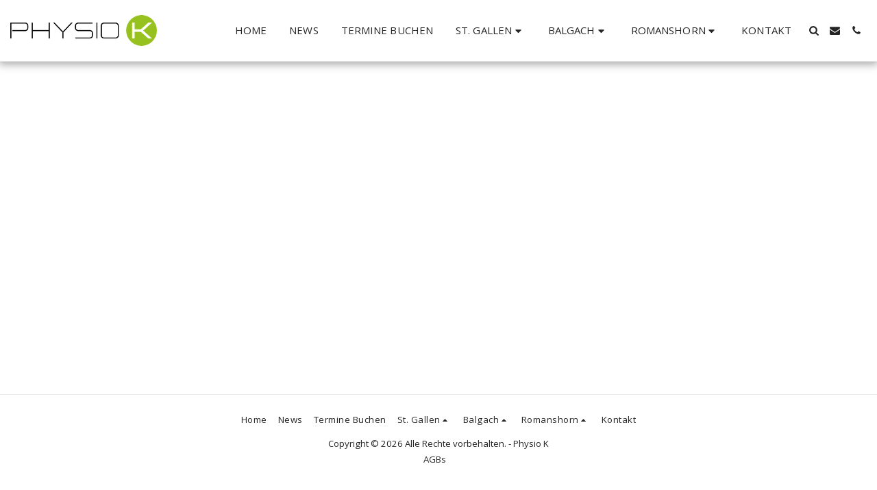

--- FILE ---
content_type: image/svg+xml
request_url: https://images.cdn-files-a.com/ready_uploads/svg/search.svg?v=2
body_size: -2
content:
<svg version="1.1" xmlns="http://www.w3.org/2000/svg" width="475" height="512" viewBox="0 0 475 512"><title>search</title><path d="M329.143 237.714c0-70.572-57.428-128-128-128s-128 57.428-128 128 57.428 128 128 128 128-57.428 128-128zM475.428 475.428c0 20-16.572 36.572-36.572 36.572-9.714 0-19.143-4-25.714-10.857l-98-97.714c-33.428 23.143-73.428 35.428-114 35.428-111.143 0-201.143-90-201.143-201.143s90-201.143 201.143-201.143 201.143 90 201.143 201.143c0 40.571-12.286 80.571-35.428 114l98 98c6.572 6.572 10.572 16 10.572 25.714z"></path></svg>